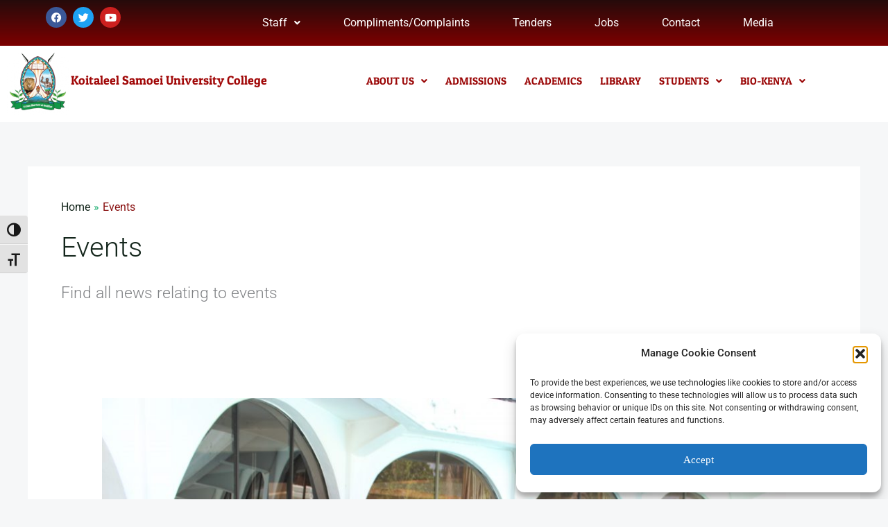

--- FILE ---
content_type: text/css; charset: UTF-8;charset=UTF-8
request_url: https://ksu.ac.ke/wp-admin/admin-ajax.php?action=easy-facebook-likebox-customizer-style&ver=6.7.2
body_size: 918
content:

.efbl_feed_wraper.efbl_skin_5427 .efbl-grid-skin .efbl-row.e-outer {
	grid-template-columns: repeat(auto-fill, minmax(33.33%, 1fr));
}

		
.efbl_feed_wraper.efbl_skin_5427 .efbl_feeds_holder.efbl_feeds_carousel .owl-nav {
	display: flex;
}

.efbl_feed_wraper.efbl_skin_5427 .efbl_feeds_holder.efbl_feeds_carousel .owl-dots {
	display: block;
}

		
		
		
		
		
.efbl_feed_wraper.efbl_skin_5427 .efbl_header .efbl_header_inner_wrap .efbl_header_content .efbl_header_meta .efbl_header_title {
		}

.efbl_feed_wraper.efbl_skin_5427 .efbl_header .efbl_header_inner_wrap .efbl_header_img img {
	border-radius: 0;
}

.efbl_feed_wraper.efbl_skin_5427 .efbl_header .efbl_header_inner_wrap .efbl_header_content .efbl_header_meta .efbl_cat,
.efbl_feed_wraper.efbl_skin_5427 .efbl_header .efbl_header_inner_wrap .efbl_header_content .efbl_header_meta .efbl_followers {
		}

.efbl_feed_wraper.efbl_skin_5427 .efbl_header .efbl_header_inner_wrap .efbl_header_content .efbl_bio {
		}

		
		.efbl_feed_popup_container .efbl-post-detail.efbl-popup-skin-5427 .efbl-d-columns-wrapper {
		}

.efbl_feed_popup_container .efbl-post-detail.efbl-popup-skin-5427 .efbl-d-columns-wrapper, .efbl_feed_popup_container .efbl-post-detail.efbl-popup-skin-5427 .efbl-d-columns-wrapper .efbl-caption .efbl-feed-description, .efbl_feed_popup_container .efbl-post-detail.efbl-popup-skin-5427 a, .efbl_feed_popup_container .efbl-post-detail.efbl-popup-skin-5427 span {
	
		
}

.efbl_feed_popup_container .efbl-post-detail.efbl-popup-skin-5427 .efbl-d-columns-wrapper .efbl-post-header {

					display: flex;

			
}

.efbl_feed_popup_container .efbl-post-detail.efbl-popup-skin-5427 .efbl-d-columns-wrapper .efbl-post-header .efbl-profile-image {

					display: block;

			
}

.efbl_feed_popup_container .efbl-post-detail.efbl-popup-skin-5427 .efbl-d-columns-wrapper .efbl-post-header h2 {

		
}

.efbl_feed_popup_container .efbl-post-detail.efbl-popup-skin-5427 .efbl-d-columns-wrapper .efbl-post-header span {

		
}

.efbl_feed_popup_container .efbl-post-detail.efbl-popup-skin-5427 .efbl-feed-description, .efbl_feed_popup_container .efbl-post-detail.efbl-popup-skin-5427 .efbl_link_text {

					display: block;

			
}

.efbl_feed_popup_container .efbl-post-detail.efbl-popup-skin-5427 .efbl-d-columns-wrapper .efbl-reactions-box {

					display: flex;

							
}

.efbl_feed_popup_container .efbl-post-detail.efbl-popup-skin-5427 .efbl-d-columns-wrapper .efbl-reactions-box .efbl-reactions span {

		
}


.efbl_feed_popup_container .efbl-post-detail.efbl-popup-skin-5427 .efbl-d-columns-wrapper .efbl-reactions-box .efbl-reactions .efbl_popup_likes_main {

					display: flex;

			
}

.efbl_feed_popup_container .efbl-post-detail.efbl-popup-skin-5427 .efbl-d-columns-wrapper .efbl-reactions-box .efbl-reactions .efbl-popup-comments-icon-wrapper {

					display: flex;

			
}

.efbl_feed_popup_container .efbl-post-detail.efbl-popup-skin-5427 .efbl-commnets, .efbl_feed_popup_container .efbl-post-detail.efbl-popup-skin-5427 .efbl-comments-list {

					display: block;

			
}

.efbl_feed_popup_container .efbl-post-detail.efbl-popup-skin-5427 .efbl-action-btn {

					display: block;

			
}

.efbl_feed_popup_container .efbl-post-detail.efbl-popup-skin-5427 .efbl-d-columns-wrapper .efbl-comments-list .efbl-comment-wrap {

		
}
		
.efbl_feed_wraper.efbl_skin_5428 .efbl-grid-skin .efbl-row.e-outer {
	grid-template-columns: repeat(auto-fill, minmax(33.33%, 1fr));
}

		
.efbl_feed_wraper.efbl_skin_5428 .efbl_feeds_holder.efbl_feeds_carousel .owl-nav {
	display: flex;
}

.efbl_feed_wraper.efbl_skin_5428 .efbl_feeds_holder.efbl_feeds_carousel .owl-dots {
	display: block;
}

		
		
		
		
		
.efbl_feed_wraper.efbl_skin_5428 .efbl_header .efbl_header_inner_wrap .efbl_header_content .efbl_header_meta .efbl_header_title {
		}

.efbl_feed_wraper.efbl_skin_5428 .efbl_header .efbl_header_inner_wrap .efbl_header_img img {
	border-radius: 0;
}

.efbl_feed_wraper.efbl_skin_5428 .efbl_header .efbl_header_inner_wrap .efbl_header_content .efbl_header_meta .efbl_cat,
.efbl_feed_wraper.efbl_skin_5428 .efbl_header .efbl_header_inner_wrap .efbl_header_content .efbl_header_meta .efbl_followers {
		}

.efbl_feed_wraper.efbl_skin_5428 .efbl_header .efbl_header_inner_wrap .efbl_header_content .efbl_bio {
		}

		
		.efbl_feed_popup_container .efbl-post-detail.efbl-popup-skin-5428 .efbl-d-columns-wrapper {
		}

.efbl_feed_popup_container .efbl-post-detail.efbl-popup-skin-5428 .efbl-d-columns-wrapper, .efbl_feed_popup_container .efbl-post-detail.efbl-popup-skin-5428 .efbl-d-columns-wrapper .efbl-caption .efbl-feed-description, .efbl_feed_popup_container .efbl-post-detail.efbl-popup-skin-5428 a, .efbl_feed_popup_container .efbl-post-detail.efbl-popup-skin-5428 span {
	
		
}

.efbl_feed_popup_container .efbl-post-detail.efbl-popup-skin-5428 .efbl-d-columns-wrapper .efbl-post-header {

					display: flex;

			
}

.efbl_feed_popup_container .efbl-post-detail.efbl-popup-skin-5428 .efbl-d-columns-wrapper .efbl-post-header .efbl-profile-image {

					display: block;

			
}

.efbl_feed_popup_container .efbl-post-detail.efbl-popup-skin-5428 .efbl-d-columns-wrapper .efbl-post-header h2 {

		
}

.efbl_feed_popup_container .efbl-post-detail.efbl-popup-skin-5428 .efbl-d-columns-wrapper .efbl-post-header span {

		
}

.efbl_feed_popup_container .efbl-post-detail.efbl-popup-skin-5428 .efbl-feed-description, .efbl_feed_popup_container .efbl-post-detail.efbl-popup-skin-5428 .efbl_link_text {

					display: block;

			
}

.efbl_feed_popup_container .efbl-post-detail.efbl-popup-skin-5428 .efbl-d-columns-wrapper .efbl-reactions-box {

					display: flex;

							
}

.efbl_feed_popup_container .efbl-post-detail.efbl-popup-skin-5428 .efbl-d-columns-wrapper .efbl-reactions-box .efbl-reactions span {

		
}


.efbl_feed_popup_container .efbl-post-detail.efbl-popup-skin-5428 .efbl-d-columns-wrapper .efbl-reactions-box .efbl-reactions .efbl_popup_likes_main {

					display: flex;

			
}

.efbl_feed_popup_container .efbl-post-detail.efbl-popup-skin-5428 .efbl-d-columns-wrapper .efbl-reactions-box .efbl-reactions .efbl-popup-comments-icon-wrapper {

					display: flex;

			
}

.efbl_feed_popup_container .efbl-post-detail.efbl-popup-skin-5428 .efbl-commnets, .efbl_feed_popup_container .efbl-post-detail.efbl-popup-skin-5428 .efbl-comments-list {

					display: block;

			
}

.efbl_feed_popup_container .efbl-post-detail.efbl-popup-skin-5428 .efbl-action-btn {

					display: block;

			
}

.efbl_feed_popup_container .efbl-post-detail.efbl-popup-skin-5428 .efbl-d-columns-wrapper .efbl-comments-list .efbl-comment-wrap {

		
}
		
.efbl_feed_wraper.efbl_skin_5429 .efbl-grid-skin .efbl-row.e-outer {
	grid-template-columns: repeat(auto-fill, minmax(33.33%, 1fr));
}

		
.efbl_feed_wraper.efbl_skin_5429 .efbl_feeds_holder.efbl_feeds_carousel .owl-nav {
	display: flex;
}

.efbl_feed_wraper.efbl_skin_5429 .efbl_feeds_holder.efbl_feeds_carousel .owl-dots {
	display: block;
}

		
		
		
		
		
.efbl_feed_wraper.efbl_skin_5429 .efbl_header .efbl_header_inner_wrap .efbl_header_content .efbl_header_meta .efbl_header_title {
		}

.efbl_feed_wraper.efbl_skin_5429 .efbl_header .efbl_header_inner_wrap .efbl_header_img img {
	border-radius: 0;
}

.efbl_feed_wraper.efbl_skin_5429 .efbl_header .efbl_header_inner_wrap .efbl_header_content .efbl_header_meta .efbl_cat,
.efbl_feed_wraper.efbl_skin_5429 .efbl_header .efbl_header_inner_wrap .efbl_header_content .efbl_header_meta .efbl_followers {
		}

.efbl_feed_wraper.efbl_skin_5429 .efbl_header .efbl_header_inner_wrap .efbl_header_content .efbl_bio {
		}

		
		.efbl_feed_popup_container .efbl-post-detail.efbl-popup-skin-5429 .efbl-d-columns-wrapper {
		}

.efbl_feed_popup_container .efbl-post-detail.efbl-popup-skin-5429 .efbl-d-columns-wrapper, .efbl_feed_popup_container .efbl-post-detail.efbl-popup-skin-5429 .efbl-d-columns-wrapper .efbl-caption .efbl-feed-description, .efbl_feed_popup_container .efbl-post-detail.efbl-popup-skin-5429 a, .efbl_feed_popup_container .efbl-post-detail.efbl-popup-skin-5429 span {
	
		
}

.efbl_feed_popup_container .efbl-post-detail.efbl-popup-skin-5429 .efbl-d-columns-wrapper .efbl-post-header {

					display: flex;

			
}

.efbl_feed_popup_container .efbl-post-detail.efbl-popup-skin-5429 .efbl-d-columns-wrapper .efbl-post-header .efbl-profile-image {

					display: block;

			
}

.efbl_feed_popup_container .efbl-post-detail.efbl-popup-skin-5429 .efbl-d-columns-wrapper .efbl-post-header h2 {

		
}

.efbl_feed_popup_container .efbl-post-detail.efbl-popup-skin-5429 .efbl-d-columns-wrapper .efbl-post-header span {

		
}

.efbl_feed_popup_container .efbl-post-detail.efbl-popup-skin-5429 .efbl-feed-description, .efbl_feed_popup_container .efbl-post-detail.efbl-popup-skin-5429 .efbl_link_text {

					display: block;

			
}

.efbl_feed_popup_container .efbl-post-detail.efbl-popup-skin-5429 .efbl-d-columns-wrapper .efbl-reactions-box {

					display: flex;

							
}

.efbl_feed_popup_container .efbl-post-detail.efbl-popup-skin-5429 .efbl-d-columns-wrapper .efbl-reactions-box .efbl-reactions span {

		
}


.efbl_feed_popup_container .efbl-post-detail.efbl-popup-skin-5429 .efbl-d-columns-wrapper .efbl-reactions-box .efbl-reactions .efbl_popup_likes_main {

					display: flex;

			
}

.efbl_feed_popup_container .efbl-post-detail.efbl-popup-skin-5429 .efbl-d-columns-wrapper .efbl-reactions-box .efbl-reactions .efbl-popup-comments-icon-wrapper {

					display: flex;

			
}

.efbl_feed_popup_container .efbl-post-detail.efbl-popup-skin-5429 .efbl-commnets, .efbl_feed_popup_container .efbl-post-detail.efbl-popup-skin-5429 .efbl-comments-list {

					display: block;

			
}

.efbl_feed_popup_container .efbl-post-detail.efbl-popup-skin-5429 .efbl-action-btn {

					display: block;

			
}

.efbl_feed_popup_container .efbl-post-detail.efbl-popup-skin-5429 .efbl-d-columns-wrapper .efbl-comments-list .efbl-comment-wrap {

		
}
		
.efbl_feed_wraper.efbl_skin_5430 .efbl-grid-skin .efbl-row.e-outer {
	grid-template-columns: repeat(auto-fill, minmax(33.33%, 1fr));
}

		
.efbl_feed_wraper.efbl_skin_5430 .efbl_feeds_holder.efbl_feeds_carousel .owl-nav {
	display: flex;
}

.efbl_feed_wraper.efbl_skin_5430 .efbl_feeds_holder.efbl_feeds_carousel .owl-dots {
	display: block;
}

		
		
		
		
		
.efbl_feed_wraper.efbl_skin_5430 .efbl_header .efbl_header_inner_wrap .efbl_header_content .efbl_header_meta .efbl_header_title {
		}

.efbl_feed_wraper.efbl_skin_5430 .efbl_header .efbl_header_inner_wrap .efbl_header_img img {
	border-radius: 0;
}

.efbl_feed_wraper.efbl_skin_5430 .efbl_header .efbl_header_inner_wrap .efbl_header_content .efbl_header_meta .efbl_cat,
.efbl_feed_wraper.efbl_skin_5430 .efbl_header .efbl_header_inner_wrap .efbl_header_content .efbl_header_meta .efbl_followers {
		}

.efbl_feed_wraper.efbl_skin_5430 .efbl_header .efbl_header_inner_wrap .efbl_header_content .efbl_bio {
		}

		
		.efbl_feed_popup_container .efbl-post-detail.efbl-popup-skin-5430 .efbl-d-columns-wrapper {
		}

.efbl_feed_popup_container .efbl-post-detail.efbl-popup-skin-5430 .efbl-d-columns-wrapper, .efbl_feed_popup_container .efbl-post-detail.efbl-popup-skin-5430 .efbl-d-columns-wrapper .efbl-caption .efbl-feed-description, .efbl_feed_popup_container .efbl-post-detail.efbl-popup-skin-5430 a, .efbl_feed_popup_container .efbl-post-detail.efbl-popup-skin-5430 span {
	
		
}

.efbl_feed_popup_container .efbl-post-detail.efbl-popup-skin-5430 .efbl-d-columns-wrapper .efbl-post-header {

					display: flex;

			
}

.efbl_feed_popup_container .efbl-post-detail.efbl-popup-skin-5430 .efbl-d-columns-wrapper .efbl-post-header .efbl-profile-image {

					display: block;

			
}

.efbl_feed_popup_container .efbl-post-detail.efbl-popup-skin-5430 .efbl-d-columns-wrapper .efbl-post-header h2 {

		
}

.efbl_feed_popup_container .efbl-post-detail.efbl-popup-skin-5430 .efbl-d-columns-wrapper .efbl-post-header span {

		
}

.efbl_feed_popup_container .efbl-post-detail.efbl-popup-skin-5430 .efbl-feed-description, .efbl_feed_popup_container .efbl-post-detail.efbl-popup-skin-5430 .efbl_link_text {

					display: block;

			
}

.efbl_feed_popup_container .efbl-post-detail.efbl-popup-skin-5430 .efbl-d-columns-wrapper .efbl-reactions-box {

					display: flex;

							
}

.efbl_feed_popup_container .efbl-post-detail.efbl-popup-skin-5430 .efbl-d-columns-wrapper .efbl-reactions-box .efbl-reactions span {

		
}


.efbl_feed_popup_container .efbl-post-detail.efbl-popup-skin-5430 .efbl-d-columns-wrapper .efbl-reactions-box .efbl-reactions .efbl_popup_likes_main {

					display: flex;

			
}

.efbl_feed_popup_container .efbl-post-detail.efbl-popup-skin-5430 .efbl-d-columns-wrapper .efbl-reactions-box .efbl-reactions .efbl-popup-comments-icon-wrapper {

					display: flex;

			
}

.efbl_feed_popup_container .efbl-post-detail.efbl-popup-skin-5430 .efbl-commnets, .efbl_feed_popup_container .efbl-post-detail.efbl-popup-skin-5430 .efbl-comments-list {

					display: block;

			
}

.efbl_feed_popup_container .efbl-post-detail.efbl-popup-skin-5430 .efbl-action-btn {

					display: block;

			
}

.efbl_feed_popup_container .efbl-post-detail.efbl-popup-skin-5430 .efbl-d-columns-wrapper .efbl-comments-list .efbl-comment-wrap {

		
}
		

--- FILE ---
content_type: text/css
request_url: https://ksu.ac.ke/wp-content/uploads/elementor/css/post-4343.css?ver=1768808050
body_size: 1874
content:
.elementor-4343 .elementor-element.elementor-element-6969e13:not(.elementor-motion-effects-element-type-background), .elementor-4343 .elementor-element.elementor-element-6969e13 > .elementor-motion-effects-container > .elementor-motion-effects-layer{background-color:transparent;background-image:linear-gradient(180deg, var( --e-global-color-61e9036 ) 0%, var( --e-global-color-c71b56e ) 100%);}.elementor-4343 .elementor-element.elementor-element-6969e13{transition:background 0.3s, border 0.3s, border-radius 0.3s, box-shadow 0.3s;}.elementor-4343 .elementor-element.elementor-element-6969e13 > .elementor-background-overlay{transition:background 0.3s, border-radius 0.3s, opacity 0.3s;}.elementor-4343 .elementor-element.elementor-element-6969e13 > .elementor-container{text-align:justify;}.elementor-4343 .elementor-element.elementor-element-7108b41{--grid-template-columns:repeat(0, auto);--icon-size:15px;--grid-column-gap:5px;--grid-row-gap:0px;}.elementor-4343 .elementor-element.elementor-element-7108b41 .elementor-widget-container{text-align:center;}.elementor-4343 .elementor-element.elementor-element-f2adf26.elementor-column > .elementor-widget-wrap{justify-content:flex-end;}.elementor-4343 .elementor-element.elementor-element-35b1f5c .menu-item a.hfe-menu-item{padding-left:31px;padding-right:31px;}.elementor-4343 .elementor-element.elementor-element-35b1f5c .menu-item a.hfe-sub-menu-item{padding-left:calc( 31px + 20px );padding-right:31px;}.elementor-4343 .elementor-element.elementor-element-35b1f5c .hfe-nav-menu__layout-vertical .menu-item ul ul a.hfe-sub-menu-item{padding-left:calc( 31px + 40px );padding-right:31px;}.elementor-4343 .elementor-element.elementor-element-35b1f5c .hfe-nav-menu__layout-vertical .menu-item ul ul ul a.hfe-sub-menu-item{padding-left:calc( 31px + 60px );padding-right:31px;}.elementor-4343 .elementor-element.elementor-element-35b1f5c .hfe-nav-menu__layout-vertical .menu-item ul ul ul ul a.hfe-sub-menu-item{padding-left:calc( 31px + 80px );padding-right:31px;}.elementor-4343 .elementor-element.elementor-element-35b1f5c .menu-item a.hfe-menu-item, .elementor-4343 .elementor-element.elementor-element-35b1f5c .menu-item a.hfe-sub-menu-item{padding-top:15px;padding-bottom:15px;}.elementor-4343 .elementor-element.elementor-element-35b1f5c ul.sub-menu{width:220px;}.elementor-4343 .elementor-element.elementor-element-35b1f5c .sub-menu a.hfe-sub-menu-item,
						 .elementor-4343 .elementor-element.elementor-element-35b1f5c nav.hfe-dropdown li a.hfe-menu-item,
						 .elementor-4343 .elementor-element.elementor-element-35b1f5c nav.hfe-dropdown li a.hfe-sub-menu-item,
						 .elementor-4343 .elementor-element.elementor-element-35b1f5c nav.hfe-dropdown-expandible li a.hfe-menu-item,
						 .elementor-4343 .elementor-element.elementor-element-35b1f5c nav.hfe-dropdown-expandible li a.hfe-sub-menu-item{padding-top:15px;padding-bottom:15px;}.elementor-4343 .elementor-element.elementor-element-35b1f5c > .elementor-widget-container{margin:0px 44px 0px 0px;}.elementor-4343 .elementor-element.elementor-element-35b1f5c .hfe-nav-menu__toggle{margin-left:auto;}.elementor-4343 .elementor-element.elementor-element-35b1f5c .menu-item a.hfe-menu-item, .elementor-4343 .elementor-element.elementor-element-35b1f5c .sub-menu a.hfe-sub-menu-item{color:var( --e-global-color-astglobalcolor5 );}.elementor-4343 .elementor-element.elementor-element-35b1f5c .menu-item a.hfe-menu-item:hover,
								.elementor-4343 .elementor-element.elementor-element-35b1f5c .sub-menu a.hfe-sub-menu-item:hover,
								.elementor-4343 .elementor-element.elementor-element-35b1f5c .menu-item.current-menu-item a.hfe-menu-item,
								.elementor-4343 .elementor-element.elementor-element-35b1f5c .menu-item a.hfe-menu-item.highlighted,
								.elementor-4343 .elementor-element.elementor-element-35b1f5c .menu-item a.hfe-menu-item:focus{color:var( --e-global-color-astglobalcolor0 );}.elementor-4343 .elementor-element.elementor-element-35b1f5c .sub-menu,
								.elementor-4343 .elementor-element.elementor-element-35b1f5c nav.hfe-dropdown,
								.elementor-4343 .elementor-element.elementor-element-35b1f5c nav.hfe-dropdown-expandible,
								.elementor-4343 .elementor-element.elementor-element-35b1f5c nav.hfe-dropdown .menu-item a.hfe-menu-item,
								.elementor-4343 .elementor-element.elementor-element-35b1f5c nav.hfe-dropdown .menu-item a.hfe-sub-menu-item{background-color:var( --e-global-color-astglobalcolor1 );}
							.elementor-4343 .elementor-element.elementor-element-35b1f5c .sub-menu li a.hfe-sub-menu-item,
							.elementor-4343 .elementor-element.elementor-element-35b1f5c nav.hfe-dropdown li a.hfe-sub-menu-item,
							.elementor-4343 .elementor-element.elementor-element-35b1f5c nav.hfe-dropdown li a.hfe-menu-item,
							.elementor-4343 .elementor-element.elementor-element-35b1f5c nav.hfe-dropdown-expandible li a.hfe-menu-item,
							.elementor-4343 .elementor-element.elementor-element-35b1f5c nav.hfe-dropdown-expandible li a.hfe-sub-menu-item{font-family:"Patua One", Sans-serif;}.elementor-4343 .elementor-element.elementor-element-35b1f5c .sub-menu li.menu-item:not(:last-child),
						.elementor-4343 .elementor-element.elementor-element-35b1f5c nav.hfe-dropdown li.menu-item:not(:last-child),
						.elementor-4343 .elementor-element.elementor-element-35b1f5c nav.hfe-dropdown-expandible li.menu-item:not(:last-child){border-bottom-style:solid;border-bottom-color:#c4c4c4;border-bottom-width:1px;}.elementor-4343 .elementor-element.elementor-element-35b1f5c div.hfe-nav-menu-icon{color:var( --e-global-color-astglobalcolor5 );}.elementor-4343 .elementor-element.elementor-element-35b1f5c div.hfe-nav-menu-icon svg{fill:var( --e-global-color-astglobalcolor5 );}.elementor-4343 .elementor-element.elementor-element-0360525:not(.elementor-motion-effects-element-type-background), .elementor-4343 .elementor-element.elementor-element-0360525 > .elementor-motion-effects-container > .elementor-motion-effects-layer{background-color:var( --e-global-color-astglobalcolor5 );}.elementor-4343 .elementor-element.elementor-element-0360525 > .elementor-container{max-width:1200px;}.elementor-4343 .elementor-element.elementor-element-0360525{transition:background 0.3s, border 0.3s, border-radius 0.3s, box-shadow 0.3s;}.elementor-4343 .elementor-element.elementor-element-0360525 > .elementor-background-overlay{transition:background 0.3s, border-radius 0.3s, opacity 0.3s;}.elementor-4343 .elementor-element.elementor-element-6e46cb2{width:var( --container-widget-width, 143.243% );max-width:143.243%;--container-widget-width:143.243%;--container-widget-flex-grow:0;text-align:start;}.elementor-4343 .elementor-element.elementor-element-6e46cb2 > .elementor-widget-container{margin:0px 0px 0px 0px;padding:0px 0px 0px 0px;}.elementor-4343 .elementor-element.elementor-element-6e46cb2.elementor-element{--flex-grow:0;--flex-shrink:0;}.elementor-4343 .elementor-element.elementor-element-6e46cb2 img{width:30%;}.elementor-4343 .elementor-element.elementor-element-91abe03 > .elementor-widget-container{margin:-51px -50px 0px 0px;padding:0px 0px 0px 0px;}.elementor-4343 .elementor-element.elementor-element-91abe03{text-align:end;}.elementor-4343 .elementor-element.elementor-element-91abe03 .elementor-heading-title{font-family:"Patua One", Sans-serif;font-size:18px;line-height:1px;color:#A10808;}.elementor-4343 .elementor-element.elementor-element-5bdf7df .menu-item a.hfe-menu-item{padding-left:13px;padding-right:13px;}.elementor-4343 .elementor-element.elementor-element-5bdf7df .menu-item a.hfe-sub-menu-item{padding-left:calc( 13px + 20px );padding-right:13px;}.elementor-4343 .elementor-element.elementor-element-5bdf7df .hfe-nav-menu__layout-vertical .menu-item ul ul a.hfe-sub-menu-item{padding-left:calc( 13px + 40px );padding-right:13px;}.elementor-4343 .elementor-element.elementor-element-5bdf7df .hfe-nav-menu__layout-vertical .menu-item ul ul ul a.hfe-sub-menu-item{padding-left:calc( 13px + 60px );padding-right:13px;}.elementor-4343 .elementor-element.elementor-element-5bdf7df .hfe-nav-menu__layout-vertical .menu-item ul ul ul ul a.hfe-sub-menu-item{padding-left:calc( 13px + 80px );padding-right:13px;}.elementor-4343 .elementor-element.elementor-element-5bdf7df .menu-item a.hfe-menu-item, .elementor-4343 .elementor-element.elementor-element-5bdf7df .menu-item a.hfe-sub-menu-item{padding-top:13px;padding-bottom:13px;}body:not(.rtl) .elementor-4343 .elementor-element.elementor-element-5bdf7df .hfe-nav-menu__layout-horizontal .hfe-nav-menu > li.menu-item:not(:last-child){margin-right:0px;}body.rtl .elementor-4343 .elementor-element.elementor-element-5bdf7df .hfe-nav-menu__layout-horizontal .hfe-nav-menu > li.menu-item:not(:last-child){margin-left:0px;}.elementor-4343 .elementor-element.elementor-element-5bdf7df nav:not(.hfe-nav-menu__layout-horizontal) .hfe-nav-menu > li.menu-item:not(:last-child){margin-bottom:0px;}.elementor-4343 .elementor-element.elementor-element-5bdf7df ul.sub-menu{width:220px;}.elementor-4343 .elementor-element.elementor-element-5bdf7df .sub-menu a.hfe-sub-menu-item,
						 .elementor-4343 .elementor-element.elementor-element-5bdf7df nav.hfe-dropdown li a.hfe-menu-item,
						 .elementor-4343 .elementor-element.elementor-element-5bdf7df nav.hfe-dropdown li a.hfe-sub-menu-item,
						 .elementor-4343 .elementor-element.elementor-element-5bdf7df nav.hfe-dropdown-expandible li a.hfe-menu-item,
						 .elementor-4343 .elementor-element.elementor-element-5bdf7df nav.hfe-dropdown-expandible li a.hfe-sub-menu-item{padding-top:15px;padding-bottom:15px;}.elementor-4343 .elementor-element.elementor-element-5bdf7df > .elementor-widget-container{margin:20px 12px 0px 0px;}.elementor-4343 .elementor-element.elementor-element-5bdf7df .hfe-nav-menu__toggle{margin-left:auto;}.elementor-4343 .elementor-element.elementor-element-5bdf7df a.hfe-menu-item, .elementor-4343 .elementor-element.elementor-element-5bdf7df a.hfe-sub-menu-item{font-family:"Patua One", Sans-serif;font-size:15px;}.elementor-4343 .elementor-element.elementor-element-5bdf7df .menu-item a.hfe-menu-item, .elementor-4343 .elementor-element.elementor-element-5bdf7df .sub-menu a.hfe-sub-menu-item{color:#9A0606;}.elementor-4343 .elementor-element.elementor-element-5bdf7df .sub-menu a.hfe-sub-menu-item,
								.elementor-4343 .elementor-element.elementor-element-5bdf7df .elementor-menu-toggle,
								.elementor-4343 .elementor-element.elementor-element-5bdf7df nav.hfe-dropdown li a.hfe-menu-item,
								.elementor-4343 .elementor-element.elementor-element-5bdf7df nav.hfe-dropdown li a.hfe-sub-menu-item,
								.elementor-4343 .elementor-element.elementor-element-5bdf7df nav.hfe-dropdown-expandible li a.hfe-menu-item,
								.elementor-4343 .elementor-element.elementor-element-5bdf7df nav.hfe-dropdown-expandible li a.hfe-sub-menu-item{color:var( --e-global-color-astglobalcolor5 );}.elementor-4343 .elementor-element.elementor-element-5bdf7df .sub-menu,
								.elementor-4343 .elementor-element.elementor-element-5bdf7df nav.hfe-dropdown,
								.elementor-4343 .elementor-element.elementor-element-5bdf7df nav.hfe-dropdown-expandible,
								.elementor-4343 .elementor-element.elementor-element-5bdf7df nav.hfe-dropdown .menu-item a.hfe-menu-item,
								.elementor-4343 .elementor-element.elementor-element-5bdf7df nav.hfe-dropdown .menu-item a.hfe-sub-menu-item{background-color:var( --e-global-color-astglobalcolor1 );}.elementor-4343 .elementor-element.elementor-element-5bdf7df .sub-menu a.hfe-sub-menu-item:hover,
								.elementor-4343 .elementor-element.elementor-element-5bdf7df .elementor-menu-toggle:hover,
								.elementor-4343 .elementor-element.elementor-element-5bdf7df nav.hfe-dropdown li a.hfe-menu-item:hover,
								.elementor-4343 .elementor-element.elementor-element-5bdf7df nav.hfe-dropdown li a.hfe-sub-menu-item:hover,
								.elementor-4343 .elementor-element.elementor-element-5bdf7df nav.hfe-dropdown-expandible li a.hfe-menu-item:hover,
								.elementor-4343 .elementor-element.elementor-element-5bdf7df nav.hfe-dropdown-expandible li a.hfe-sub-menu-item:hover{color:var( --e-global-color-c71b56e );}.elementor-4343 .elementor-element.elementor-element-5bdf7df .sub-menu .menu-item.current-menu-item a.hfe-sub-menu-item.hfe-sub-menu-item-active,
							.elementor-4343 .elementor-element.elementor-element-5bdf7df nav.hfe-dropdown .menu-item.current-menu-item a.hfe-menu-item,
							.elementor-4343 .elementor-element.elementor-element-5bdf7df nav.hfe-dropdown .menu-item.current-menu-ancestor a.hfe-menu-item,
							.elementor-4343 .elementor-element.elementor-element-5bdf7df nav.hfe-dropdown .sub-menu .menu-item.current-menu-item a.hfe-sub-menu-item.hfe-sub-menu-item-active
							{color:var( --e-global-color-49c7b0c );}.elementor-4343 .elementor-element.elementor-element-5bdf7df .sub-menu li.menu-item:not(:last-child),
						.elementor-4343 .elementor-element.elementor-element-5bdf7df nav.hfe-dropdown li.menu-item:not(:last-child),
						.elementor-4343 .elementor-element.elementor-element-5bdf7df nav.hfe-dropdown-expandible li.menu-item:not(:last-child){border-bottom-style:solid;border-bottom-color:#c4c4c4;border-bottom-width:1px;}.elementor-4343 .elementor-element.elementor-element-5bdf7df div.hfe-nav-menu-icon{color:var( --e-global-color-49c7b0c );}.elementor-4343 .elementor-element.elementor-element-5bdf7df div.hfe-nav-menu-icon svg{fill:var( --e-global-color-49c7b0c );}@media(min-width:768px){.elementor-4343 .elementor-element.elementor-element-685d179{width:20%;}.elementor-4343 .elementor-element.elementor-element-f2adf26{width:80%;}.elementor-4343 .elementor-element.elementor-element-207f5f2{width:28.781%;}.elementor-4343 .elementor-element.elementor-element-4e29efc{width:70.884%;}}@media(max-width:1024px) and (min-width:768px){.elementor-4343 .elementor-element.elementor-element-4e29efc{width:95%;}}@media(max-width:1024px){.elementor-4343 .elementor-element.elementor-element-6e46cb2{width:var( --container-widget-width, 290.938px );max-width:290.938px;--container-widget-width:290.938px;--container-widget-flex-grow:0;}.elementor-4343 .elementor-element.elementor-element-6e46cb2 > .elementor-widget-container{margin:0px 0px 0px 0px;}.elementor-4343 .elementor-element.elementor-element-91abe03 > .elementor-widget-container{margin:-51px -290px -88px -211px;}body:not(.rtl) .elementor-4343 .elementor-element.elementor-element-5bdf7df.hfe-nav-menu__breakpoint-tablet .hfe-nav-menu__layout-horizontal .hfe-nav-menu > li.menu-item:not(:last-child){margin-right:0px;}body .elementor-4343 .elementor-element.elementor-element-5bdf7df nav.hfe-nav-menu__layout-vertical .hfe-nav-menu > li.menu-item:not(:last-child){margin-bottom:0px;}.elementor-4343 .elementor-element.elementor-element-5bdf7df > .elementor-widget-container{margin:-92px 3px -5px 4px;}}@media(max-width:767px){.elementor-4343 .elementor-element.elementor-element-7108b41 > .elementor-widget-container{margin:0px 0px 0px -168px;}.elementor-4343 .elementor-element.elementor-element-35b1f5c > .elementor-widget-container{margin:-48px 1px 1px 1px;}.elementor-4343 .elementor-element.elementor-element-207f5f2{width:100%;}.elementor-4343 .elementor-element.elementor-element-207f5f2 > .elementor-widget-wrap > .elementor-widget:not(.elementor-widget__width-auto):not(.elementor-widget__width-initial):not(:last-child):not(.elementor-absolute){margin-block-end:20px;}.elementor-4343 .elementor-element.elementor-element-6e46cb2 img{width:22%;}.elementor-4343 .elementor-element.elementor-element-91abe03 > .elementor-widget-container{margin:-38px 52px 18px -25px;}.elementor-4343 .elementor-element.elementor-element-91abe03 .elementor-heading-title{font-size:15px;}.elementor-4343 .elementor-element.elementor-element-4e29efc > .elementor-element-populated{margin:0px 0px 0px 0px;--e-column-margin-right:0px;--e-column-margin-left:0px;}body:not(.rtl) .elementor-4343 .elementor-element.elementor-element-5bdf7df.hfe-nav-menu__breakpoint-mobile .hfe-nav-menu__layout-horizontal .hfe-nav-menu > li.menu-item:not(:last-child){margin-right:0px;}body .elementor-4343 .elementor-element.elementor-element-5bdf7df nav.hfe-nav-menu__layout-vertical .hfe-nav-menu > li.menu-item:not(:last-child){margin-bottom:0px;}.elementor-4343 .elementor-element.elementor-element-5bdf7df ul.sub-menu{width:0px;}.elementor-4343 .elementor-element.elementor-element-5bdf7df .sub-menu li a.hfe-sub-menu-item,
						.elementor-4343 .elementor-element.elementor-element-5bdf7df nav.hfe-dropdown li a.hfe-menu-item,
						.elementor-4343 .elementor-element.elementor-element-5bdf7df nav.hfe-dropdown-expandible li a.hfe-menu-item{padding-left:15px;padding-right:15px;}.elementor-4343 .elementor-element.elementor-element-5bdf7df nav.hfe-dropdown-expandible a.hfe-sub-menu-item,
						.elementor-4343 .elementor-element.elementor-element-5bdf7df nav.hfe-dropdown li a.hfe-sub-menu-item{padding-left:calc( 15px + 20px );padding-right:15px;}.elementor-4343 .elementor-element.elementor-element-5bdf7df .hfe-dropdown .menu-item ul ul a.hfe-sub-menu-item,
						.elementor-4343 .elementor-element.elementor-element-5bdf7df .hfe-dropdown-expandible .menu-item ul ul a.hfe-sub-menu-item{padding-left:calc( 15px + 40px );padding-right:15px;}.elementor-4343 .elementor-element.elementor-element-5bdf7df .hfe-dropdown .menu-item ul ul ul a.hfe-sub-menu-item,
						.elementor-4343 .elementor-element.elementor-element-5bdf7df .hfe-dropdown-expandible .menu-item ul ul ul a.hfe-sub-menu-item{padding-left:calc( 15px + 60px );padding-right:15px;}.elementor-4343 .elementor-element.elementor-element-5bdf7df .hfe-dropdown .menu-item ul ul ul ul a.hfe-sub-menu-item,
						.elementor-4343 .elementor-element.elementor-element-5bdf7df .hfe-dropdown-expandible .menu-item ul ul ul ul a.hfe-sub-menu-item{padding-left:calc( 15px + 80px );padding-right:15px;}.elementor-4343 .elementor-element.elementor-element-5bdf7df .hfe-nav-menu-icon{font-size:27px;}.elementor-4343 .elementor-element.elementor-element-5bdf7df .hfe-nav-menu-icon svg{font-size:27px;line-height:27px;height:27px;width:27px;}.elementor-4343 .elementor-element.elementor-element-5bdf7df > .elementor-widget-container{margin:-83px -2px -2px -2px;}}